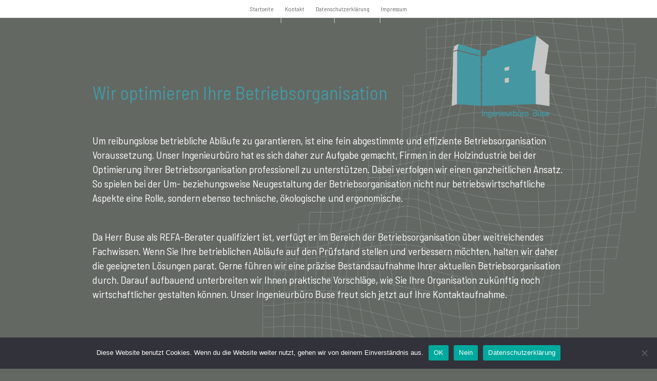

--- FILE ---
content_type: text/html; charset=UTF-8
request_url: https://www.ingenieurbuero-buse.de/betriebsorganisation/
body_size: 38421
content:
<!DOCTYPE html>
<html lang="de">
<head>
<meta charset="UTF-8" />
<meta name='viewport' content='width=device-width, initial-scale=1.0' />
<meta http-equiv='X-UA-Compatible' content='IE=edge' />
<link rel="profile" href="https://gmpg.org/xfn/11" />
<title>Betriebsorganisation &#8211; Ingenieurbüro Buse</title>
<meta name='robots' content='max-image-preview:large' />
<style type='text/css'>
						#tarinner #dsgvonotice_footer a, .dsgvonotice_footer_separator {
							
							color: #ffffff !important;
							
						}
												
					</style><link rel='dns-prefetch' href='//ingenieurbuerobuse.fi3b3r.de' />
<link rel='dns-prefetch' href='//fonts.googleapis.com' />
<link href='https://fonts.gstatic.com' crossorigin rel='preconnect' />
<link rel="alternate" type="application/rss+xml" title="Ingenieurbüro Buse &raquo; Feed" href="https://www.ingenieurbuero-buse.de/feed/" />
<link rel="alternate" type="application/rss+xml" title="Ingenieurbüro Buse &raquo; Kommentar-Feed" href="https://www.ingenieurbuero-buse.de/comments/feed/" />
<link rel="alternate" title="oEmbed (JSON)" type="application/json+oembed" href="https://www.ingenieurbuero-buse.de/wp-json/oembed/1.0/embed?url=https%3A%2F%2Fwww.ingenieurbuero-buse.de%2Fbetriebsorganisation%2F" />
<link rel="alternate" title="oEmbed (XML)" type="text/xml+oembed" href="https://www.ingenieurbuero-buse.de/wp-json/oembed/1.0/embed?url=https%3A%2F%2Fwww.ingenieurbuero-buse.de%2Fbetriebsorganisation%2F&#038;format=xml" />
<link rel="preload" href="https://www.ingenieurbuero-buse.de/wp-content/plugins/bb-plugin/fonts/fontawesome/5.15.4/webfonts/fa-solid-900.woff2" as="font" type="font/woff2" crossorigin="anonymous">
<style id='wp-img-auto-sizes-contain-inline-css'>
img:is([sizes=auto i],[sizes^="auto," i]){contain-intrinsic-size:3000px 1500px}
/*# sourceURL=wp-img-auto-sizes-contain-inline-css */
</style>
<style id='wp-emoji-styles-inline-css'>

	img.wp-smiley, img.emoji {
		display: inline !important;
		border: none !important;
		box-shadow: none !important;
		height: 1em !important;
		width: 1em !important;
		margin: 0 0.07em !important;
		vertical-align: -0.1em !important;
		background: none !important;
		padding: 0 !important;
	}
/*# sourceURL=wp-emoji-styles-inline-css */
</style>
<style id='wp-block-library-inline-css'>
:root{--wp-block-synced-color:#7a00df;--wp-block-synced-color--rgb:122,0,223;--wp-bound-block-color:var(--wp-block-synced-color);--wp-editor-canvas-background:#ddd;--wp-admin-theme-color:#007cba;--wp-admin-theme-color--rgb:0,124,186;--wp-admin-theme-color-darker-10:#006ba1;--wp-admin-theme-color-darker-10--rgb:0,107,160.5;--wp-admin-theme-color-darker-20:#005a87;--wp-admin-theme-color-darker-20--rgb:0,90,135;--wp-admin-border-width-focus:2px}@media (min-resolution:192dpi){:root{--wp-admin-border-width-focus:1.5px}}.wp-element-button{cursor:pointer}:root .has-very-light-gray-background-color{background-color:#eee}:root .has-very-dark-gray-background-color{background-color:#313131}:root .has-very-light-gray-color{color:#eee}:root .has-very-dark-gray-color{color:#313131}:root .has-vivid-green-cyan-to-vivid-cyan-blue-gradient-background{background:linear-gradient(135deg,#00d084,#0693e3)}:root .has-purple-crush-gradient-background{background:linear-gradient(135deg,#34e2e4,#4721fb 50%,#ab1dfe)}:root .has-hazy-dawn-gradient-background{background:linear-gradient(135deg,#faaca8,#dad0ec)}:root .has-subdued-olive-gradient-background{background:linear-gradient(135deg,#fafae1,#67a671)}:root .has-atomic-cream-gradient-background{background:linear-gradient(135deg,#fdd79a,#004a59)}:root .has-nightshade-gradient-background{background:linear-gradient(135deg,#330968,#31cdcf)}:root .has-midnight-gradient-background{background:linear-gradient(135deg,#020381,#2874fc)}:root{--wp--preset--font-size--normal:16px;--wp--preset--font-size--huge:42px}.has-regular-font-size{font-size:1em}.has-larger-font-size{font-size:2.625em}.has-normal-font-size{font-size:var(--wp--preset--font-size--normal)}.has-huge-font-size{font-size:var(--wp--preset--font-size--huge)}.has-text-align-center{text-align:center}.has-text-align-left{text-align:left}.has-text-align-right{text-align:right}.has-fit-text{white-space:nowrap!important}#end-resizable-editor-section{display:none}.aligncenter{clear:both}.items-justified-left{justify-content:flex-start}.items-justified-center{justify-content:center}.items-justified-right{justify-content:flex-end}.items-justified-space-between{justify-content:space-between}.screen-reader-text{border:0;clip-path:inset(50%);height:1px;margin:-1px;overflow:hidden;padding:0;position:absolute;width:1px;word-wrap:normal!important}.screen-reader-text:focus{background-color:#ddd;clip-path:none;color:#444;display:block;font-size:1em;height:auto;left:5px;line-height:normal;padding:15px 23px 14px;text-decoration:none;top:5px;width:auto;z-index:100000}html :where(.has-border-color){border-style:solid}html :where([style*=border-top-color]){border-top-style:solid}html :where([style*=border-right-color]){border-right-style:solid}html :where([style*=border-bottom-color]){border-bottom-style:solid}html :where([style*=border-left-color]){border-left-style:solid}html :where([style*=border-width]){border-style:solid}html :where([style*=border-top-width]){border-top-style:solid}html :where([style*=border-right-width]){border-right-style:solid}html :where([style*=border-bottom-width]){border-bottom-style:solid}html :where([style*=border-left-width]){border-left-style:solid}html :where(img[class*=wp-image-]){height:auto;max-width:100%}:where(figure){margin:0 0 1em}html :where(.is-position-sticky){--wp-admin--admin-bar--position-offset:var(--wp-admin--admin-bar--height,0px)}@media screen and (max-width:600px){html :where(.is-position-sticky){--wp-admin--admin-bar--position-offset:0px}}

/*# sourceURL=wp-block-library-inline-css */
</style><style id='global-styles-inline-css'>
:root{--wp--preset--aspect-ratio--square: 1;--wp--preset--aspect-ratio--4-3: 4/3;--wp--preset--aspect-ratio--3-4: 3/4;--wp--preset--aspect-ratio--3-2: 3/2;--wp--preset--aspect-ratio--2-3: 2/3;--wp--preset--aspect-ratio--16-9: 16/9;--wp--preset--aspect-ratio--9-16: 9/16;--wp--preset--color--black: #000000;--wp--preset--color--cyan-bluish-gray: #abb8c3;--wp--preset--color--white: #ffffff;--wp--preset--color--pale-pink: #f78da7;--wp--preset--color--vivid-red: #cf2e2e;--wp--preset--color--luminous-vivid-orange: #ff6900;--wp--preset--color--luminous-vivid-amber: #fcb900;--wp--preset--color--light-green-cyan: #7bdcb5;--wp--preset--color--vivid-green-cyan: #00d084;--wp--preset--color--pale-cyan-blue: #8ed1fc;--wp--preset--color--vivid-cyan-blue: #0693e3;--wp--preset--color--vivid-purple: #9b51e0;--wp--preset--gradient--vivid-cyan-blue-to-vivid-purple: linear-gradient(135deg,rgb(6,147,227) 0%,rgb(155,81,224) 100%);--wp--preset--gradient--light-green-cyan-to-vivid-green-cyan: linear-gradient(135deg,rgb(122,220,180) 0%,rgb(0,208,130) 100%);--wp--preset--gradient--luminous-vivid-amber-to-luminous-vivid-orange: linear-gradient(135deg,rgb(252,185,0) 0%,rgb(255,105,0) 100%);--wp--preset--gradient--luminous-vivid-orange-to-vivid-red: linear-gradient(135deg,rgb(255,105,0) 0%,rgb(207,46,46) 100%);--wp--preset--gradient--very-light-gray-to-cyan-bluish-gray: linear-gradient(135deg,rgb(238,238,238) 0%,rgb(169,184,195) 100%);--wp--preset--gradient--cool-to-warm-spectrum: linear-gradient(135deg,rgb(74,234,220) 0%,rgb(151,120,209) 20%,rgb(207,42,186) 40%,rgb(238,44,130) 60%,rgb(251,105,98) 80%,rgb(254,248,76) 100%);--wp--preset--gradient--blush-light-purple: linear-gradient(135deg,rgb(255,206,236) 0%,rgb(152,150,240) 100%);--wp--preset--gradient--blush-bordeaux: linear-gradient(135deg,rgb(254,205,165) 0%,rgb(254,45,45) 50%,rgb(107,0,62) 100%);--wp--preset--gradient--luminous-dusk: linear-gradient(135deg,rgb(255,203,112) 0%,rgb(199,81,192) 50%,rgb(65,88,208) 100%);--wp--preset--gradient--pale-ocean: linear-gradient(135deg,rgb(255,245,203) 0%,rgb(182,227,212) 50%,rgb(51,167,181) 100%);--wp--preset--gradient--electric-grass: linear-gradient(135deg,rgb(202,248,128) 0%,rgb(113,206,126) 100%);--wp--preset--gradient--midnight: linear-gradient(135deg,rgb(2,3,129) 0%,rgb(40,116,252) 100%);--wp--preset--font-size--small: 13px;--wp--preset--font-size--medium: 20px;--wp--preset--font-size--large: 36px;--wp--preset--font-size--x-large: 42px;--wp--preset--spacing--20: 0.44rem;--wp--preset--spacing--30: 0.67rem;--wp--preset--spacing--40: 1rem;--wp--preset--spacing--50: 1.5rem;--wp--preset--spacing--60: 2.25rem;--wp--preset--spacing--70: 3.38rem;--wp--preset--spacing--80: 5.06rem;--wp--preset--shadow--natural: 6px 6px 9px rgba(0, 0, 0, 0.2);--wp--preset--shadow--deep: 12px 12px 50px rgba(0, 0, 0, 0.4);--wp--preset--shadow--sharp: 6px 6px 0px rgba(0, 0, 0, 0.2);--wp--preset--shadow--outlined: 6px 6px 0px -3px rgb(255, 255, 255), 6px 6px rgb(0, 0, 0);--wp--preset--shadow--crisp: 6px 6px 0px rgb(0, 0, 0);}:where(.is-layout-flex){gap: 0.5em;}:where(.is-layout-grid){gap: 0.5em;}body .is-layout-flex{display: flex;}.is-layout-flex{flex-wrap: wrap;align-items: center;}.is-layout-flex > :is(*, div){margin: 0;}body .is-layout-grid{display: grid;}.is-layout-grid > :is(*, div){margin: 0;}:where(.wp-block-columns.is-layout-flex){gap: 2em;}:where(.wp-block-columns.is-layout-grid){gap: 2em;}:where(.wp-block-post-template.is-layout-flex){gap: 1.25em;}:where(.wp-block-post-template.is-layout-grid){gap: 1.25em;}.has-black-color{color: var(--wp--preset--color--black) !important;}.has-cyan-bluish-gray-color{color: var(--wp--preset--color--cyan-bluish-gray) !important;}.has-white-color{color: var(--wp--preset--color--white) !important;}.has-pale-pink-color{color: var(--wp--preset--color--pale-pink) !important;}.has-vivid-red-color{color: var(--wp--preset--color--vivid-red) !important;}.has-luminous-vivid-orange-color{color: var(--wp--preset--color--luminous-vivid-orange) !important;}.has-luminous-vivid-amber-color{color: var(--wp--preset--color--luminous-vivid-amber) !important;}.has-light-green-cyan-color{color: var(--wp--preset--color--light-green-cyan) !important;}.has-vivid-green-cyan-color{color: var(--wp--preset--color--vivid-green-cyan) !important;}.has-pale-cyan-blue-color{color: var(--wp--preset--color--pale-cyan-blue) !important;}.has-vivid-cyan-blue-color{color: var(--wp--preset--color--vivid-cyan-blue) !important;}.has-vivid-purple-color{color: var(--wp--preset--color--vivid-purple) !important;}.has-black-background-color{background-color: var(--wp--preset--color--black) !important;}.has-cyan-bluish-gray-background-color{background-color: var(--wp--preset--color--cyan-bluish-gray) !important;}.has-white-background-color{background-color: var(--wp--preset--color--white) !important;}.has-pale-pink-background-color{background-color: var(--wp--preset--color--pale-pink) !important;}.has-vivid-red-background-color{background-color: var(--wp--preset--color--vivid-red) !important;}.has-luminous-vivid-orange-background-color{background-color: var(--wp--preset--color--luminous-vivid-orange) !important;}.has-luminous-vivid-amber-background-color{background-color: var(--wp--preset--color--luminous-vivid-amber) !important;}.has-light-green-cyan-background-color{background-color: var(--wp--preset--color--light-green-cyan) !important;}.has-vivid-green-cyan-background-color{background-color: var(--wp--preset--color--vivid-green-cyan) !important;}.has-pale-cyan-blue-background-color{background-color: var(--wp--preset--color--pale-cyan-blue) !important;}.has-vivid-cyan-blue-background-color{background-color: var(--wp--preset--color--vivid-cyan-blue) !important;}.has-vivid-purple-background-color{background-color: var(--wp--preset--color--vivid-purple) !important;}.has-black-border-color{border-color: var(--wp--preset--color--black) !important;}.has-cyan-bluish-gray-border-color{border-color: var(--wp--preset--color--cyan-bluish-gray) !important;}.has-white-border-color{border-color: var(--wp--preset--color--white) !important;}.has-pale-pink-border-color{border-color: var(--wp--preset--color--pale-pink) !important;}.has-vivid-red-border-color{border-color: var(--wp--preset--color--vivid-red) !important;}.has-luminous-vivid-orange-border-color{border-color: var(--wp--preset--color--luminous-vivid-orange) !important;}.has-luminous-vivid-amber-border-color{border-color: var(--wp--preset--color--luminous-vivid-amber) !important;}.has-light-green-cyan-border-color{border-color: var(--wp--preset--color--light-green-cyan) !important;}.has-vivid-green-cyan-border-color{border-color: var(--wp--preset--color--vivid-green-cyan) !important;}.has-pale-cyan-blue-border-color{border-color: var(--wp--preset--color--pale-cyan-blue) !important;}.has-vivid-cyan-blue-border-color{border-color: var(--wp--preset--color--vivid-cyan-blue) !important;}.has-vivid-purple-border-color{border-color: var(--wp--preset--color--vivid-purple) !important;}.has-vivid-cyan-blue-to-vivid-purple-gradient-background{background: var(--wp--preset--gradient--vivid-cyan-blue-to-vivid-purple) !important;}.has-light-green-cyan-to-vivid-green-cyan-gradient-background{background: var(--wp--preset--gradient--light-green-cyan-to-vivid-green-cyan) !important;}.has-luminous-vivid-amber-to-luminous-vivid-orange-gradient-background{background: var(--wp--preset--gradient--luminous-vivid-amber-to-luminous-vivid-orange) !important;}.has-luminous-vivid-orange-to-vivid-red-gradient-background{background: var(--wp--preset--gradient--luminous-vivid-orange-to-vivid-red) !important;}.has-very-light-gray-to-cyan-bluish-gray-gradient-background{background: var(--wp--preset--gradient--very-light-gray-to-cyan-bluish-gray) !important;}.has-cool-to-warm-spectrum-gradient-background{background: var(--wp--preset--gradient--cool-to-warm-spectrum) !important;}.has-blush-light-purple-gradient-background{background: var(--wp--preset--gradient--blush-light-purple) !important;}.has-blush-bordeaux-gradient-background{background: var(--wp--preset--gradient--blush-bordeaux) !important;}.has-luminous-dusk-gradient-background{background: var(--wp--preset--gradient--luminous-dusk) !important;}.has-pale-ocean-gradient-background{background: var(--wp--preset--gradient--pale-ocean) !important;}.has-electric-grass-gradient-background{background: var(--wp--preset--gradient--electric-grass) !important;}.has-midnight-gradient-background{background: var(--wp--preset--gradient--midnight) !important;}.has-small-font-size{font-size: var(--wp--preset--font-size--small) !important;}.has-medium-font-size{font-size: var(--wp--preset--font-size--medium) !important;}.has-large-font-size{font-size: var(--wp--preset--font-size--large) !important;}.has-x-large-font-size{font-size: var(--wp--preset--font-size--x-large) !important;}
/*# sourceURL=global-styles-inline-css */
</style>

<style id='classic-theme-styles-inline-css'>
/*! This file is auto-generated */
.wp-block-button__link{color:#fff;background-color:#32373c;border-radius:9999px;box-shadow:none;text-decoration:none;padding:calc(.667em + 2px) calc(1.333em + 2px);font-size:1.125em}.wp-block-file__button{background:#32373c;color:#fff;text-decoration:none}
/*# sourceURL=/wp-includes/css/classic-themes.min.css */
</style>
<link rel='stylesheet' id='font-awesome-5-css' href='https://www.ingenieurbuero-buse.de/wp-content/plugins/bb-plugin/fonts/fontawesome/5.15.4/css/all.min.css?ver=2.7.4.2' media='all' />
<link rel='stylesheet' id='font-awesome-css' href='https://www.ingenieurbuero-buse.de/wp-content/plugins/bb-plugin/fonts/fontawesome/5.15.4/css/v4-shims.min.css?ver=2.7.4.2' media='all' />
<link rel='stylesheet' id='fl-builder-layout-156-css' href='https://ingenieurbuerobuse.fi3b3r.de/wp-content/uploads/sites/9/bb-plugin/cache/156-layout.css?ver=a780a103d999fa4eaf8bd2dc0e5269de' media='all' />
<link rel='stylesheet' id='cookie-notice-front-css' href='https://ingenieurbuerobuse.fi3b3r.de/wp-content/plugins/cookie-notice/css/front.min.css?ver=2.5.11' media='all' />
<link rel='stylesheet' id='jquery-magnificpopup-css' href='https://www.ingenieurbuero-buse.de/wp-content/plugins/bb-plugin/css/jquery.magnificpopup.min.css?ver=2.7.4.2' media='all' />
<link rel='stylesheet' id='base-css' href='https://www.ingenieurbuero-buse.de/wp-content/themes/bb-theme/css/base.min.css?ver=1.7.14' media='all' />
<link rel='stylesheet' id='fl-automator-skin-css' href='https://ingenieurbuerobuse.fi3b3r.de/wp-content/uploads/sites/9/bb-theme/skin-6908d760c640e.css?ver=1.7.14' media='all' />
<link rel='stylesheet' id='fl-child-theme-css' href='https://www.ingenieurbuero-buse.de/wp-content/themes/bb-theme-child/style.css?ver=6.9' media='all' />
<link rel='stylesheet' id='fl-builder-google-fonts-7fa5c4d76be00514c8725a36d81660c0-css' href='//fonts.googleapis.com/css?family=Barlow+Semi+Condensed%3A300%2C400%2C700%2C400&#038;ver=6.9' media='all' />
<script src="https://www.ingenieurbuero-buse.de/wp-includes/js/jquery/jquery.min.js?ver=3.7.1" id="jquery-core-js"></script>
<script src="https://www.ingenieurbuero-buse.de/wp-includes/js/jquery/jquery-migrate.min.js?ver=3.4.1" id="jquery-migrate-js"></script>
<script id="cookie-notice-front-js-before">
var cnArgs = {"ajaxUrl":"https:\/\/www.ingenieurbuero-buse.de\/wp-admin\/admin-ajax.php","nonce":"aacf82ad8d","hideEffect":"fade","position":"bottom","onScroll":false,"onScrollOffset":100,"onClick":false,"cookieName":"cookie_notice_accepted","cookieTime":2592000,"cookieTimeRejected":2592000,"globalCookie":false,"redirection":false,"cache":false,"revokeCookies":true,"revokeCookiesOpt":"automatic"};

//# sourceURL=cookie-notice-front-js-before
</script>
<script src="https://ingenieurbuerobuse.fi3b3r.de/wp-content/plugins/cookie-notice/js/front.min.js?ver=2.5.11" id="cookie-notice-front-js"></script>
<link rel="https://api.w.org/" href="https://www.ingenieurbuero-buse.de/wp-json/" /><link rel="alternate" title="JSON" type="application/json" href="https://www.ingenieurbuero-buse.de/wp-json/wp/v2/pages/156" /><link rel="EditURI" type="application/rsd+xml" title="RSD" href="https://www.ingenieurbuero-buse.de/xmlrpc.php?rsd" />
<meta name="generator" content="WordPress 6.9" />
<link rel="canonical" href="https://www.ingenieurbuero-buse.de/betriebsorganisation/" />
<link rel='shortlink' href='https://www.ingenieurbuero-buse.de/?p=156' />
<style>.recentcomments a{display:inline !important;padding:0 !important;margin:0 !important;}</style><link rel="icon" href="https://ingenieurbuerobuse.fi3b3r.de/wp-content/uploads/sites/9/2019/05/cropped-ingenieurbuero-buse-favicon-32x32.png" sizes="32x32" />
<link rel="icon" href="https://ingenieurbuerobuse.fi3b3r.de/wp-content/uploads/sites/9/2019/05/cropped-ingenieurbuero-buse-favicon-192x192.png" sizes="192x192" />
<link rel="apple-touch-icon" href="https://ingenieurbuerobuse.fi3b3r.de/wp-content/uploads/sites/9/2019/05/cropped-ingenieurbuero-buse-favicon-180x180.png" />
<meta name="msapplication-TileImage" content="https://ingenieurbuerobuse.fi3b3r.de/wp-content/uploads/sites/9/2019/05/cropped-ingenieurbuero-buse-favicon-270x270.png" />


</head>
<body class="wp-singular page-template-default page page-id-156 wp-theme-bb-theme wp-child-theme-bb-theme-child fl-builder cookies-not-set fl-framework-base fl-preset-default fl-full-width fl-fixed-header" itemscope="itemscope" itemtype="https://schema.org/WebPage">
<a aria-label="Zum Inhalt springen" class="fl-screen-reader-text" href="#fl-main-content">Zum Inhalt springen</a><div class="fl-page">
	<div class="fl-page-bar">
	<div class="fl-page-bar-container container">
		<div class="fl-page-bar-row row">
			<div class="col-md-12 text-center clearfix">		<nav class="top-bar-nav" aria-label="Top Bar Menü" itemscope="itemscope" itemtype="https://schema.org/SiteNavigationElement"			role="navigation">
			<ul id="menu-standard-navigation" class="fl-page-bar-nav nav navbar-nav menu"><li id="menu-item-222" class="menu-item menu-item-type-custom menu-item-object-custom menu-item-home menu-item-222 nav-item"><a href="http://www.ingenieurbuero-buse.de" class="nav-link">Startseite</a></li>
<li id="menu-item-223" class="menu-item menu-item-type-post_type menu-item-object-page menu-item-223 nav-item"><a href="https://www.ingenieurbuero-buse.de/kontakt/" class="nav-link">Kontakt</a></li>
<li id="menu-item-224" class="menu-item menu-item-type-post_type menu-item-object-page menu-item-privacy-policy menu-item-224 nav-item"><a rel="privacy-policy" href="https://www.ingenieurbuero-buse.de/datenschutzerklaerung/" class="nav-link">Datenschutzerklärung</a></li>
<li id="menu-item-225" class="menu-item menu-item-type-post_type menu-item-object-page menu-item-225 nav-item"><a href="https://www.ingenieurbuero-buse.de/impressum/" class="nav-link">Impressum</a></li>
</ul></nav></div>					</div>
	</div>
</div><!-- .fl-page-bar -->
	<div id="fl-main-content" class="fl-page-content" itemprop="mainContentOfPage" role="main">

		
<div class="fl-content-full container">
	<div class="row">
		<div class="fl-content col-md-12">
			<article class="fl-post post-156 page type-page status-publish hentry" id="fl-post-156" itemscope="itemscope" itemtype="https://schema.org/CreativeWork">

			<div class="fl-post-content clearfix" itemprop="text">
		<div class="fl-builder-content fl-builder-content-156 fl-builder-content-primary fl-builder-global-templates-locked" data-post-id="156"><div class="fl-row fl-row-fixed-width fl-row-bg-color fl-node-5cec0dec16bb4 fl-row-default-height fl-row-align-center" data-node="5cec0dec16bb4">
	<div class="fl-row-content-wrap">
						<div class="fl-row-content fl-row-fixed-width fl-node-content">
		
<div class="fl-col-group fl-node-5cec0dec16ba4" data-node="5cec0dec16ba4">
			<div class="fl-col fl-node-5cec0dec16baa" data-node="5cec0dec16baa">
	<div class="fl-col-content fl-node-content"><div class="fl-module fl-module-menu fl-node-5cec0dec16bab" data-node="5cec0dec16bab">
	<div class="fl-module-content fl-node-content">
		<div class="fl-menu fl-menu-responsive-toggle-mobile">
	<button class="fl-menu-mobile-toggle hamburger" aria-label="Menü"><span class="fl-menu-icon svg-container"><svg version="1.1" class="hamburger-menu" xmlns="http://www.w3.org/2000/svg" xmlns:xlink="http://www.w3.org/1999/xlink" viewBox="0 0 512 512">
<rect class="fl-hamburger-menu-top" width="512" height="102"/>
<rect class="fl-hamburger-menu-middle" y="205" width="512" height="102"/>
<rect class="fl-hamburger-menu-bottom" y="410" width="512" height="102"/>
</svg>
</span></button>	<div class="fl-clear"></div>
	<nav aria-label="Menü" itemscope="itemscope" itemtype="https://schema.org/SiteNavigationElement"><ul id="menu-hauptmenue" class="menu fl-menu-horizontal fl-toggle-none"><li id="menu-item-82" class="menu-item menu-item-type-post_type menu-item-object-page current-menu-ancestor current-menu-parent current_page_parent current_page_ancestor menu-item-has-children fl-has-submenu"><div class="fl-has-submenu-container"><a href="https://www.ingenieurbuero-buse.de/unternehmer/">Unternehmer</a><span class="fl-menu-toggle"></span></div><ul class="sub-menu">	<li id="menu-item-170" class="menu-item menu-item-type-post_type menu-item-object-page"><a href="https://www.ingenieurbuero-buse.de/unternehmensberatung/">Unternehmensberatung</a></li>	<li id="menu-item-108" class="menu-item menu-item-type-post_type menu-item-object-page"><a href="https://www.ingenieurbuero-buse.de/fertigungsplanung/">Fertigungsplanung</a></li>	<li id="menu-item-169" class="menu-item menu-item-type-post_type menu-item-object-page current-menu-item page_item page-item-156 current_page_item"><a href="https://www.ingenieurbuero-buse.de/betriebsorganisation/">Betriebsorganisation</a></li>	<li id="menu-item-168" class="menu-item menu-item-type-post_type menu-item-object-page"><a href="https://www.ingenieurbuero-buse.de/logistik/">Logistik</a></li>	<li id="menu-item-167" class="menu-item menu-item-type-post_type menu-item-object-page"><a href="https://www.ingenieurbuero-buse.de/controlling/">Controlling</a></li></ul></li><li id="menu-item-81" class="menu-item menu-item-type-post_type menu-item-object-page"><a href="https://www.ingenieurbuero-buse.de/projektleiter/">Projektleiter</a></li><li id="menu-item-80" class="menu-item menu-item-type-post_type menu-item-object-page"><a href="https://www.ingenieurbuero-buse.de/bauherren/">Bauherren</a></li><li id="menu-item-69" class="menu-item menu-item-type-post_type menu-item-object-page menu-item-has-children fl-has-submenu"><div class="fl-has-submenu-container"><a href="https://www.ingenieurbuero-buse.de/gerold-buse/">Gerold Buse</a><span class="fl-menu-toggle"></span></div><ul class="sub-menu">	<li id="menu-item-153" class="menu-item menu-item-type-post_type menu-item-object-page"><a href="https://www.ingenieurbuero-buse.de/dipl-ing-holzingenieurwesen/">Dipl.-Ing Holzingenieurwesen</a></li>	<li id="menu-item-152" class="menu-item menu-item-type-post_type menu-item-object-page"><a href="https://www.ingenieurbuero-buse.de/dipl-ing-wirtschaftsingenieurwesen/">Dipl.-Ing Wirtschaftsingenieurwesen</a></li>	<li id="menu-item-91" class="menu-item menu-item-type-post_type menu-item-object-page"><a href="https://www.ingenieurbuero-buse.de/refa-sachbearbeiter/">REFA-Sachbearbeiter</a></li>	<li id="menu-item-90" class="menu-item menu-item-type-post_type menu-item-object-page"><a href="https://www.ingenieurbuero-buse.de/qualifikationen/">Arbeitssicherheit</a></li></ul></li></ul></nav></div>
	</div>
</div>
</div>
</div>
	</div>

<div class="fl-col-group fl-node-5cec0dec16ba9" data-node="5cec0dec16ba9">
			<div class="fl-col fl-node-5cec0dec16bb2" data-node="5cec0dec16bb2">
	<div class="fl-col-content fl-node-content"><div class="fl-module fl-module-photo fl-node-5cec0dec16bb3 fl-visible-mobile" data-node="5cec0dec16bb3">
	<div class="fl-module-content fl-node-content">
		<div class="fl-photo fl-photo-align-center" itemscope itemtype="https://schema.org/ImageObject">
	<div class="fl-photo-content fl-photo-img-png">
				<a href="http://www.ingenieurbuero-buse.de/beispiel-seite/" target="_self" itemprop="url">
				<img loading="lazy" decoding="async" class="fl-photo-img wp-image-364 size-full" src="https://www.ingenieurbuero-buse.de/wp-content/uploads/sites/9/2019/05/ingenieurbuero-buse-logo-klein.png" alt="Holz und Wirtschaftsingenieur Gerold Buses Logo" itemprop="image" height="131" width="175" title="ingenieurbuero-buse-logo-klein"  />
				</a>
					</div>
	</div>
	</div>
</div>
</div>
</div>
	</div>

<div class="fl-col-group fl-node-5cec0dec16ba8" data-node="5cec0dec16ba8">
			<div class="fl-col fl-node-5cec0dec16bae" data-node="5cec0dec16bae">
	<div class="fl-col-content fl-node-content"><div class="fl-module fl-module-heading fl-node-5cec0dec16bb0" data-node="5cec0dec16bb0">
	<div class="fl-module-content fl-node-content">
		<h1 class="fl-heading">
		<span class="fl-heading-text">Wir optimieren Ihre Betriebsorganisation</span>
	</h1>
	</div>
</div>
</div>
</div>
			<div class="fl-col fl-node-5cec0dec16baf fl-col-small" data-node="5cec0dec16baf">
	<div class="fl-col-content fl-node-content"><div class="fl-module fl-module-photo fl-node-5cec0dec16bb1 fl-visible-desktop fl-visible-large fl-visible-medium" data-node="5cec0dec16bb1">
	<div class="fl-module-content fl-node-content">
		<div class="fl-photo fl-photo-align-center" itemscope itemtype="https://schema.org/ImageObject">
	<div class="fl-photo-content fl-photo-img-png">
				<a href="http://www.ingenieurbuero-buse.de/beispiel-seite/" target="_self" itemprop="url">
				<img loading="lazy" decoding="async" class="fl-photo-img wp-image-397 size-full" src="https://www.ingenieurbuero-buse.de/wp-content/uploads/sites/9/2019/05/ingenieurbuero-buse-logo200px.png" alt="Ingenieurbüro Buse Berlin Logo" itemprop="image" height="169" width="200" title="ingenieurbuero-buse-logo200px"  />
				</a>
					</div>
	</div>
	</div>
</div>
</div>
</div>
	</div>

<div class="fl-col-group fl-node-5cec0dec16ba7" data-node="5cec0dec16ba7">
			<div class="fl-col fl-node-5cec0dec16bac" data-node="5cec0dec16bac">
	<div class="fl-col-content fl-node-content"><div class="fl-module fl-module-rich-text fl-node-5cec0dec16bad" data-node="5cec0dec16bad">
	<div class="fl-module-content fl-node-content">
		<div class="fl-rich-text">
	<div id="idTextPanel" class="jqDnR">
<p>Um reibungslose betriebliche Abläufe zu garantieren, ist eine fein abgestimmte und effiziente Betriebsorganisation Voraussetzung. Unser Ingenieurbüro hat es sich daher zur Aufgabe gemacht, Firmen in der Holzindustrie bei der Optimierung ihrer Betriebsorganisation professionell zu unterstützen. Dabei verfolgen wir einen ganzheitlichen Ansatz. So spielen bei der Um- beziehungsweise Neugestaltung der Betriebsorganisation nicht nur betriebswirtschaftliche Aspekte eine Rolle, sondern ebenso technische, ökologische und ergonomische.</p>
<p>&nbsp;</p>
</div>
<p>Da Herr Buse als <a href="http://www.ingenieurbuero-buse.de/refa-sachbearbeiter/">REFA-Berater</a> qualifiziert ist, verfügt er im Bereich der Betriebsorganisation über weitreichendes Fachwissen. Wenn Sie Ihre betrieblichen Abläufe auf den Prüfstand stellen und verbessern möchten, halten wir daher die geeigneten Lösungen parat. Gerne führen wir eine präzise Bestandsaufnahme Ihrer aktuellen Betriebsorganisation durch. Darauf aufbauend unterbreiten wir Ihnen praktische Vorschläge, wie Sie Ihre Organisation zukünftig noch wirtschaftlicher gestalten können. Unser Ingenieurbüro Buse freut sich jetzt auf Ihre Kontaktaufnahme.</p>
</div>
	</div>
</div>
</div>
</div>
	</div>
		</div>
	</div>
</div>
<div class="fl-row fl-row-full-width fl-row-bg-color fl-node-5ced31a1eb212 fl-row-default-height fl-row-align-center" data-node="5ced31a1eb212">
	<div class="fl-row-content-wrap">
						<div class="fl-row-content fl-row-fixed-width fl-node-content">
		
<div class="fl-col-group fl-node-5ced28a392251" data-node="5ced28a392251">
			<div class="fl-col fl-node-5ced28a392255" data-node="5ced28a392255">
	<div class="fl-col-content fl-node-content"><div class="fl-module fl-module-heading fl-node-5ced28a392257" data-node="5ced28a392257">
	<div class="fl-module-content fl-node-content">
		<h2 class="fl-heading">
		<span class="fl-heading-text">Wir freuen uns auf Ihre Anfrage</span>
	</h2>
	</div>
</div>
<div class="fl-module fl-module-button fl-node-5ced28a392258 fl-animation fl-fade-up" data-node="5ced28a392258" data-animation-delay="0" data-animation-duration="1">
	<div class="fl-module-content fl-node-content">
		<div class="fl-button-wrap fl-button-width-custom fl-button-center fl-button-has-icon">
			<a href="https://www.ingenieurbuero-buse.de/kontakt/" target="_self" class="fl-button fl-button-icon-animation">
							<span class="fl-button-text">Kontakt</span>
						<i class="fl-button-icon fl-button-icon-after fa fa-check-square-o" aria-hidden="true"></i>
			</a>
</div>
	</div>
</div>
<div class="fl-module fl-module-photo fl-node-5ced28a39225a" data-node="5ced28a39225a">
	<div class="fl-module-content fl-node-content">
		<div class="fl-photo fl-photo-align-center" itemscope itemtype="https://schema.org/ImageObject">
	<div class="fl-photo-content fl-photo-img-png">
				<a href="https://www.ingenieurbuero-buse.de/beispiel-seite/" target="_self" itemprop="url">
				<img loading="lazy" decoding="async" class="fl-photo-img wp-image-412 size-full" src="https://www.ingenieurbuero-buse.de/wp-content/uploads/sites/9/2019/05/Ingenieurbuero-buse-logo-50px.png" alt="Logo des Ingenieurbüro Buse Holzingenieurswesen und Wirtschaftsingenieur" itemprop="image" height="42" width="50" title="Ingenieurbuero-buse-logo-50px"  />
				</a>
					</div>
	</div>
	</div>
</div>
</div>
</div>
	</div>
		</div>
	</div>
</div>
</div>	</div><!-- .fl-post-content -->
	
</article>

<!-- .fl-post -->
		</div>
	</div>
</div>


	</div><!-- .fl-page-content -->
		</div><!-- .fl-page -->
<script type="speculationrules">
{"prefetch":[{"source":"document","where":{"and":[{"href_matches":"/*"},{"not":{"href_matches":["/wp-*.php","/wp-admin/*","/wp-content/uploads/sites/9/*","/wp-content/*","/wp-content/plugins/*","/wp-content/themes/bb-theme-child/*","/wp-content/themes/bb-theme/*","/*\\?(.+)"]}},{"not":{"selector_matches":"a[rel~=\"nofollow\"]"}},{"not":{"selector_matches":".no-prefetch, .no-prefetch a"}}]},"eagerness":"conservative"}]}
</script>
<script src="https://www.ingenieurbuero-buse.de/wp-content/plugins/bb-plugin/js/jquery.waypoints.min.js?ver=2.7.4.2" id="jquery-waypoints-js"></script>
<script src="https://ingenieurbuerobuse.fi3b3r.de/wp-content/uploads/sites/9/bb-plugin/cache/156-layout.js?ver=83bdc244dc2ab2e89642dd64ba7237f8" id="fl-builder-layout-156-js"></script>
<script src="https://www.ingenieurbuero-buse.de/wp-content/plugins/bb-plugin/js/jquery.ba-throttle-debounce.min.js?ver=2.7.4.2" id="jquery-throttle-js"></script>
<script src="https://www.ingenieurbuero-buse.de/wp-content/plugins/bb-plugin/js/jquery.imagesloaded.min.js?ver=2.7.4.2" id="imagesloaded-js"></script>
<script src="https://www.ingenieurbuero-buse.de/wp-content/plugins/bb-plugin/js/jquery.magnificpopup.min.js?ver=2.7.4.2" id="jquery-magnificpopup-js"></script>
<script id="fl-automator-js-extra">
var themeopts = {"medium_breakpoint":"992","mobile_breakpoint":"768","scrollTopPosition":"800"};
//# sourceURL=fl-automator-js-extra
</script>
<script src="https://www.ingenieurbuero-buse.de/wp-content/themes/bb-theme/js/theme.min.js?ver=1.7.14" id="fl-automator-js"></script>
<script id="wp-emoji-settings" type="application/json">
{"baseUrl":"https://s.w.org/images/core/emoji/17.0.2/72x72/","ext":".png","svgUrl":"https://s.w.org/images/core/emoji/17.0.2/svg/","svgExt":".svg","source":{"concatemoji":"https://www.ingenieurbuero-buse.de/wp-includes/js/wp-emoji-release.min.js?ver=6.9"}}
</script>
<script type="module">
/*! This file is auto-generated */
const a=JSON.parse(document.getElementById("wp-emoji-settings").textContent),o=(window._wpemojiSettings=a,"wpEmojiSettingsSupports"),s=["flag","emoji"];function i(e){try{var t={supportTests:e,timestamp:(new Date).valueOf()};sessionStorage.setItem(o,JSON.stringify(t))}catch(e){}}function c(e,t,n){e.clearRect(0,0,e.canvas.width,e.canvas.height),e.fillText(t,0,0);t=new Uint32Array(e.getImageData(0,0,e.canvas.width,e.canvas.height).data);e.clearRect(0,0,e.canvas.width,e.canvas.height),e.fillText(n,0,0);const a=new Uint32Array(e.getImageData(0,0,e.canvas.width,e.canvas.height).data);return t.every((e,t)=>e===a[t])}function p(e,t){e.clearRect(0,0,e.canvas.width,e.canvas.height),e.fillText(t,0,0);var n=e.getImageData(16,16,1,1);for(let e=0;e<n.data.length;e++)if(0!==n.data[e])return!1;return!0}function u(e,t,n,a){switch(t){case"flag":return n(e,"\ud83c\udff3\ufe0f\u200d\u26a7\ufe0f","\ud83c\udff3\ufe0f\u200b\u26a7\ufe0f")?!1:!n(e,"\ud83c\udde8\ud83c\uddf6","\ud83c\udde8\u200b\ud83c\uddf6")&&!n(e,"\ud83c\udff4\udb40\udc67\udb40\udc62\udb40\udc65\udb40\udc6e\udb40\udc67\udb40\udc7f","\ud83c\udff4\u200b\udb40\udc67\u200b\udb40\udc62\u200b\udb40\udc65\u200b\udb40\udc6e\u200b\udb40\udc67\u200b\udb40\udc7f");case"emoji":return!a(e,"\ud83e\u1fac8")}return!1}function f(e,t,n,a){let r;const o=(r="undefined"!=typeof WorkerGlobalScope&&self instanceof WorkerGlobalScope?new OffscreenCanvas(300,150):document.createElement("canvas")).getContext("2d",{willReadFrequently:!0}),s=(o.textBaseline="top",o.font="600 32px Arial",{});return e.forEach(e=>{s[e]=t(o,e,n,a)}),s}function r(e){var t=document.createElement("script");t.src=e,t.defer=!0,document.head.appendChild(t)}a.supports={everything:!0,everythingExceptFlag:!0},new Promise(t=>{let n=function(){try{var e=JSON.parse(sessionStorage.getItem(o));if("object"==typeof e&&"number"==typeof e.timestamp&&(new Date).valueOf()<e.timestamp+604800&&"object"==typeof e.supportTests)return e.supportTests}catch(e){}return null}();if(!n){if("undefined"!=typeof Worker&&"undefined"!=typeof OffscreenCanvas&&"undefined"!=typeof URL&&URL.createObjectURL&&"undefined"!=typeof Blob)try{var e="postMessage("+f.toString()+"("+[JSON.stringify(s),u.toString(),c.toString(),p.toString()].join(",")+"));",a=new Blob([e],{type:"text/javascript"});const r=new Worker(URL.createObjectURL(a),{name:"wpTestEmojiSupports"});return void(r.onmessage=e=>{i(n=e.data),r.terminate(),t(n)})}catch(e){}i(n=f(s,u,c,p))}t(n)}).then(e=>{for(const n in e)a.supports[n]=e[n],a.supports.everything=a.supports.everything&&a.supports[n],"flag"!==n&&(a.supports.everythingExceptFlag=a.supports.everythingExceptFlag&&a.supports[n]);var t;a.supports.everythingExceptFlag=a.supports.everythingExceptFlag&&!a.supports.flag,a.supports.everything||((t=a.source||{}).concatemoji?r(t.concatemoji):t.wpemoji&&t.twemoji&&(r(t.twemoji),r(t.wpemoji)))});
//# sourceURL=https://www.ingenieurbuero-buse.de/wp-includes/js/wp-emoji-loader.min.js
</script>

		<!-- Cookie Notice plugin v2.5.11 by Hu-manity.co https://hu-manity.co/ -->
		<div id="cookie-notice" role="dialog" class="cookie-notice-hidden cookie-revoke-hidden cn-position-bottom" aria-label="Cookie Notice" style="background-color: rgba(50,50,58,1);"><div class="cookie-notice-container" style="color: #fff"><span id="cn-notice-text" class="cn-text-container">Diese Website benutzt Cookies. Wenn du die Website weiter nutzt, gehen wir von deinem Einverständnis aus.</span><span id="cn-notice-buttons" class="cn-buttons-container"><button id="cn-accept-cookie" data-cookie-set="accept" class="cn-set-cookie cn-button" aria-label="OK" style="background-color: #00a99d">OK</button><button id="cn-refuse-cookie" data-cookie-set="refuse" class="cn-set-cookie cn-button" aria-label="Nein" style="background-color: #00a99d">Nein</button><button data-link-url="https://www.ingenieurbuero-buse.de/datenschutzerklaerung/" data-link-target="_blank" id="cn-more-info" class="cn-more-info cn-button" aria-label="Datenschutzerklärung" style="background-color: #00a99d">Datenschutzerklärung</button></span><button type="button" id="cn-close-notice" data-cookie-set="accept" class="cn-close-icon" aria-label="Nein"></button></div>
			<div class="cookie-revoke-container" style="color: #fff"><span id="cn-revoke-text" class="cn-text-container">Du kannst deine Zustimmung jederzeit widerrufen, indem du den den Button „Zustimmung widerrufen“ klickst.</span><span id="cn-revoke-buttons" class="cn-buttons-container"><button id="cn-revoke-cookie" class="cn-revoke-cookie cn-button" aria-label="Zustimmung wiederrufen" style="background-color: #00a99d">Zustimmung wiederrufen</button></span>
			</div>
		</div>
		<!-- / Cookie Notice plugin --></body>
</html>


--- FILE ---
content_type: text/css
request_url: https://ingenieurbuerobuse.fi3b3r.de/wp-content/uploads/sites/9/bb-plugin/cache/156-layout.css?ver=a780a103d999fa4eaf8bd2dc0e5269de
body_size: 34001
content:
.fl-builder-content *,.fl-builder-content *:before,.fl-builder-content *:after {-webkit-box-sizing: border-box;-moz-box-sizing: border-box;box-sizing: border-box;}.fl-row:before,.fl-row:after,.fl-row-content:before,.fl-row-content:after,.fl-col-group:before,.fl-col-group:after,.fl-col:before,.fl-col:after,.fl-module:before,.fl-module:after,.fl-module-content:before,.fl-module-content:after {display: table;content: " ";}.fl-row:after,.fl-row-content:after,.fl-col-group:after,.fl-col:after,.fl-module:after,.fl-module-content:after {clear: both;}.fl-clear {clear: both;}.fl-clearfix:before,.fl-clearfix:after {display: table;content: " ";}.fl-clearfix:after {clear: both;}.sr-only {position: absolute;width: 1px;height: 1px;padding: 0;overflow: hidden;clip: rect(0,0,0,0);white-space: nowrap;border: 0;}.fl-visible-large,.fl-visible-medium,.fl-visible-mobile,.fl-col-group-equal-height .fl-col.fl-visible-large,.fl-col-group-equal-height .fl-col.fl-visible-medium,.fl-col-group-equal-height .fl-col.fl-visible-mobile {display: none;}.fl-visible-desktop {display: block;}.fl-col-group-equal-height .fl-col.fl-visible-desktop {display: flex;}.fl-row,.fl-row-content {margin-left: auto;margin-right: auto;min-width: 0;}.fl-row-content-wrap {position: relative;}.fl-builder-mobile .fl-row-bg-photo .fl-row-content-wrap {background-attachment: scroll;}.fl-row-bg-video,.fl-row-bg-video .fl-row-content,.fl-row-bg-embed,.fl-row-bg-embed .fl-row-content {position: relative;}.fl-row-bg-video .fl-bg-video,.fl-row-bg-embed .fl-bg-embed-code {bottom: 0;left: 0;overflow: hidden;position: absolute;right: 0;top: 0;}.fl-row-bg-video .fl-bg-video video,.fl-row-bg-embed .fl-bg-embed-code video {bottom: 0;left: 0px;max-width: none;position: absolute;right: 0;top: 0px;}.fl-row-bg-video .fl-bg-video video {min-width: 100%;min-height: 100%;width: auto;height: auto;}.fl-row-bg-video .fl-bg-video iframe,.fl-row-bg-embed .fl-bg-embed-code iframe {pointer-events: none;width: 100vw;height: 56.25vw; max-width: none;min-height: 100vh;min-width: 177.77vh; position: absolute;top: 50%;left: 50%;transform: translate(-50%, -50%);-ms-transform: translate(-50%, -50%); -webkit-transform: translate(-50%, -50%); }.fl-bg-video-fallback {background-position: 50% 50%;background-repeat: no-repeat;background-size: cover;bottom: 0px;left: 0px;position: absolute;right: 0px;top: 0px;}.fl-row-bg-slideshow,.fl-row-bg-slideshow .fl-row-content {position: relative;}.fl-row .fl-bg-slideshow {bottom: 0;left: 0;overflow: hidden;position: absolute;right: 0;top: 0;z-index: 0;}.fl-builder-edit .fl-row .fl-bg-slideshow * {bottom: 0;height: auto !important;left: 0;position: absolute !important;right: 0;top: 0;}.fl-row-bg-overlay .fl-row-content-wrap:after {border-radius: inherit;content: '';display: block;position: absolute;top: 0;right: 0;bottom: 0;left: 0;z-index: 0;}.fl-row-bg-overlay .fl-row-content {position: relative;z-index: 1;}.fl-row-default-height .fl-row-content-wrap,.fl-row-custom-height .fl-row-content-wrap {display: -webkit-box;display: -webkit-flex;display: -ms-flexbox;display: flex;min-height: 100vh;}.fl-row-overlap-top .fl-row-content-wrap {display: -webkit-inline-box;display: -webkit-inline-flex;display: -moz-inline-box;display: -ms-inline-flexbox;display: inline-flex;width: 100%;}.fl-row-default-height .fl-row-content-wrap,.fl-row-custom-height .fl-row-content-wrap {min-height: 0;}.fl-row-default-height .fl-row-content,.fl-row-full-height .fl-row-content,.fl-row-custom-height .fl-row-content {-webkit-box-flex: 1 1 auto; -moz-box-flex: 1 1 auto;-webkit-flex: 1 1 auto;-ms-flex: 1 1 auto;flex: 1 1 auto;}.fl-row-default-height .fl-row-full-width.fl-row-content,.fl-row-full-height .fl-row-full-width.fl-row-content,.fl-row-custom-height .fl-row-full-width.fl-row-content {max-width: 100%;width: 100%;}.fl-builder-ie-11 .fl-row.fl-row-full-height:not(.fl-visible-medium):not(.fl-visible-medium-mobile):not(.fl-visible-mobile),.fl-builder-ie-11 .fl-row.fl-row-custom-height:not(.fl-visible-medium):not(.fl-visible-medium-mobile):not(.fl-visible-mobile) {display: flex;flex-direction: column;height: 100%;}.fl-builder-ie-11 .fl-row-full-height .fl-row-content-wrap,.fl-builder-ie-11 .fl-row-custom-height .fl-row-content-wrap {height: auto;}.fl-builder-ie-11 .fl-row-full-height .fl-row-content,.fl-builder-ie-11 .fl-row-custom-height .fl-row-content {flex: 0 0 auto;flex-basis: 100%;margin: 0;}.fl-builder-ie-11 .fl-row-full-height.fl-row-align-top .fl-row-content,.fl-builder-ie-11 .fl-row-full-height.fl-row-align-bottom .fl-row-content,.fl-builder-ie-11 .fl-row-custom-height.fl-row-align-top .fl-row-content,.fl-builder-ie-11 .fl-row-custom-height.fl-row-align-bottom .fl-row-content {margin: 0 auto;}.fl-builder-ie-11 .fl-row-full-height.fl-row-align-center .fl-col-group:not(.fl-col-group-equal-height),.fl-builder-ie-11 .fl-row-custom-height.fl-row-align-center .fl-col-group:not(.fl-col-group-equal-height) {display: flex;align-items: center;justify-content: center;-webkit-align-items: center;-webkit-box-align: center;-webkit-box-pack: center;-webkit-justify-content: center;-ms-flex-align: center;-ms-flex-pack: center;}.fl-row-default-height.fl-row-align-center .fl-row-content-wrap,.fl-row-full-height.fl-row-align-center .fl-row-content-wrap,.fl-row-custom-height.fl-row-align-center .fl-row-content-wrap {align-items: center;justify-content: center;-webkit-align-items: center;-webkit-box-align: center;-webkit-box-pack: center;-webkit-justify-content: center;-ms-flex-align: center;-ms-flex-pack: center;}.fl-row-default-height.fl-row-align-bottom .fl-row-content-wrap,.fl-row-full-height.fl-row-align-bottom .fl-row-content-wrap,.fl-row-custom-height.fl-row-align-bottom .fl-row-content-wrap {align-items: flex-end;justify-content: flex-end;-webkit-align-items: flex-end;-webkit-justify-content: flex-end;-webkit-box-align: end;-webkit-box-pack: end;-ms-flex-align: end;-ms-flex-pack: end;}.fl-builder-ie-11 .fl-row-full-height.fl-row-align-bottom .fl-row-content-wrap,.fl-builder-ie-11 .fl-row-custom-height.fl-row-align-bottom .fl-row-content-wrap {justify-content: flex-start;-webkit-justify-content: flex-start;}.fl-col-group-equal-height {display: flex;flex-wrap: wrap;width: 100%;}.fl-col-group-equal-height.fl-col-group-has-child-loading {flex-wrap: nowrap;}.fl-col-group-equal-height .fl-col,.fl-col-group-equal-height .fl-col-content {display: flex;flex: 1 1 auto;}.fl-col-group-equal-height .fl-col-content {flex-direction: column;flex-shrink: 1;min-width: 1px;max-width: 100%;width: 100%;}.fl-col-group-equal-height:before,.fl-col-group-equal-height .fl-col:before,.fl-col-group-equal-height .fl-col-content:before,.fl-col-group-equal-height:after,.fl-col-group-equal-height .fl-col:after,.fl-col-group-equal-height .fl-col-content:after{content: none;}.fl-col-group-nested.fl-col-group-equal-height.fl-col-group-align-top .fl-col-content,.fl-col-group-equal-height.fl-col-group-align-top .fl-col-content {justify-content: flex-start;}.fl-col-group-nested.fl-col-group-equal-height.fl-col-group-align-center .fl-col-content,.fl-col-group-equal-height.fl-col-group-align-center .fl-col-content {align-items: center;justify-content: center;}.fl-col-group-nested.fl-col-group-equal-height.fl-col-group-align-bottom .fl-col-content,.fl-col-group-equal-height.fl-col-group-align-bottom .fl-col-content {justify-content: flex-end;}.fl-col-group-equal-height.fl-col-group-align-center .fl-module,.fl-col-group-equal-height.fl-col-group-align-center .fl-col-group {width: 100%;}.fl-builder-ie-11 .fl-col-group-equal-height,.fl-builder-ie-11 .fl-col-group-equal-height .fl-col,.fl-builder-ie-11 .fl-col-group-equal-height .fl-col-content,.fl-builder-ie-11 .fl-col-group-equal-height .fl-module,.fl-col-group-equal-height.fl-col-group-align-center .fl-col-group {min-height: 1px;}.fl-col {float: left;min-height: 1px;}.fl-col-bg-overlay .fl-col-content {position: relative;}.fl-col-bg-overlay .fl-col-content:after {border-radius: inherit;content: '';display: block;position: absolute;top: 0;right: 0;bottom: 0;left: 0;z-index: 0;}.fl-col-bg-overlay .fl-module {position: relative;z-index: 2;}.fl-module img {max-width: 100%;}.fl-builder-module-template {margin: 0 auto;max-width: 1100px;padding: 20px;}.fl-builder-content a.fl-button,.fl-builder-content a.fl-button:visited {border-radius: 4px;-moz-border-radius: 4px;-webkit-border-radius: 4px;display: inline-block;font-size: 16px;font-weight: normal;line-height: 18px;padding: 12px 24px;text-decoration: none;text-shadow: none;}.fl-builder-content .fl-button:hover {text-decoration: none;}.fl-builder-content .fl-button:active {position: relative;top: 1px;}.fl-builder-content .fl-button-width-full .fl-button {display: block;text-align: center;}.fl-builder-content .fl-button-width-custom .fl-button {display: inline-block;text-align: center;max-width: 100%;}.fl-builder-content .fl-button-left {text-align: left;}.fl-builder-content .fl-button-center {text-align: center;}.fl-builder-content .fl-button-right {text-align: right;}.fl-builder-content .fl-button i {font-size: 1.3em;height: auto;margin-right:8px;vertical-align: middle;width: auto;}.fl-builder-content .fl-button i.fl-button-icon-after {margin-left: 8px;margin-right: 0;}.fl-builder-content .fl-button-has-icon .fl-button-text {vertical-align: middle;}.fl-icon-wrap {display: inline-block;}.fl-icon {display: table-cell;vertical-align: middle;}.fl-icon a {text-decoration: none;}.fl-icon i {float: right;height: auto;width: auto;}.fl-icon i:before {border: none !important;height: auto;width: auto;}.fl-icon-text {display: table-cell;text-align: left;padding-left: 15px;vertical-align: middle;}.fl-icon-text-empty {display: none;}.fl-icon-text *:last-child {margin: 0 !important;padding: 0 !important;}.fl-icon-text a {text-decoration: none;}.fl-icon-text span {display: block;}.fl-icon-text span.mce-edit-focus {min-width: 1px;}.fl-photo {line-height: 0;position: relative;}.fl-photo-align-left {text-align: left;}.fl-photo-align-center {text-align: center;}.fl-photo-align-right {text-align: right;}.fl-photo-content {display: inline-block;line-height: 0;position: relative;max-width: 100%;}.fl-photo-img-svg {width: 100%;}.fl-photo-content img {display: inline;height: auto;max-width: 100%;}.fl-photo-crop-circle img {-webkit-border-radius: 100%;-moz-border-radius: 100%;border-radius: 100%;}.fl-photo-caption {font-size: 13px;line-height: 18px;overflow: hidden;text-overflow: ellipsis;}.fl-photo-caption-below {padding-bottom: 20px;padding-top: 10px;}.fl-photo-caption-hover {background: rgba(0,0,0,0.7);bottom: 0;color: #fff;left: 0;opacity: 0;filter: alpha(opacity = 0);padding: 10px 15px;position: absolute;right: 0;-webkit-transition:opacity 0.3s ease-in;-moz-transition:opacity 0.3s ease-in;transition:opacity 0.3s ease-in;}.fl-photo-content:hover .fl-photo-caption-hover {opacity: 100;filter: alpha(opacity = 100);}.fl-builder-pagination,.fl-builder-pagination-load-more {padding: 40px 0;}.fl-builder-pagination ul.page-numbers {list-style: none;margin: 0;padding: 0;text-align: center;}.fl-builder-pagination li {display: inline-block;list-style: none;margin: 0;padding: 0;}.fl-builder-pagination li a.page-numbers,.fl-builder-pagination li span.page-numbers {border: 1px solid #e6e6e6;display: inline-block;padding: 5px 10px;margin: 0 0 5px;}.fl-builder-pagination li a.page-numbers:hover,.fl-builder-pagination li span.current {background: #f5f5f5;text-decoration: none;}.fl-slideshow,.fl-slideshow * {-webkit-box-sizing: content-box;-moz-box-sizing: content-box;box-sizing: content-box;}.fl-slideshow .fl-slideshow-image img {max-width: none !important;}.fl-slideshow-social {line-height: 0 !important;}.fl-slideshow-social * {margin: 0 !important;}.fl-builder-content .bx-wrapper .bx-viewport {background: transparent;border: none;box-shadow: none;-moz-box-shadow: none;-webkit-box-shadow: none;left: 0;}.mfp-wrap button.mfp-arrow,.mfp-wrap button.mfp-arrow:active,.mfp-wrap button.mfp-arrow:hover,.mfp-wrap button.mfp-arrow:focus {background: transparent !important;border: none !important;outline: none;position: absolute;top: 50%;box-shadow: none !important;-moz-box-shadow: none !important;-webkit-box-shadow: none !important;}.mfp-wrap .mfp-close,.mfp-wrap .mfp-close:active,.mfp-wrap .mfp-close:hover,.mfp-wrap .mfp-close:focus {background: transparent !important;border: none !important;outline: none;position: absolute;top: 0;box-shadow: none !important;-moz-box-shadow: none !important;-webkit-box-shadow: none !important;}.admin-bar .mfp-wrap .mfp-close,.admin-bar .mfp-wrap .mfp-close:active,.admin-bar .mfp-wrap .mfp-close:hover,.admin-bar .mfp-wrap .mfp-close:focus {top: 32px!important;}img.mfp-img {padding: 0;}.mfp-counter {display: none;}.mfp-wrap .mfp-preloader.fa {font-size: 30px;}.fl-form-field {margin-bottom: 15px;}.fl-form-field input.fl-form-error {border-color: #DD6420;}.fl-form-error-message {clear: both;color: #DD6420;display: none;padding-top: 8px;font-size: 12px;font-weight: lighter;}.fl-form-button-disabled {opacity: 0.5;}.fl-animation {opacity: 0;}.fl-builder-preview .fl-animation,.fl-builder-edit .fl-animation,.fl-animated {opacity: 1;}.fl-animated {animation-fill-mode: both;-webkit-animation-fill-mode: both;}.fl-button.fl-button-icon-animation i {width: 0 !important;opacity: 0;-ms-filter: "alpha(opacity=0)";transition: all 0.2s ease-out;-webkit-transition: all 0.2s ease-out;}.fl-button.fl-button-icon-animation:hover i {opacity: 1! important;-ms-filter: "alpha(opacity=100)";}.fl-button.fl-button-icon-animation i.fl-button-icon-after {margin-left: 0px !important;}.fl-button.fl-button-icon-animation:hover i.fl-button-icon-after {margin-left: 10px !important;}.fl-button.fl-button-icon-animation i.fl-button-icon-before {margin-right: 0 !important;}.fl-button.fl-button-icon-animation:hover i.fl-button-icon-before {margin-right: 20px !important;margin-left: -10px;}.single:not(.woocommerce).single-fl-builder-template .fl-content {width: 100%;}.fl-builder-layer {position: absolute;top:0;left:0;right: 0;bottom: 0;z-index: 0;pointer-events: none;overflow: hidden;}.fl-builder-shape-layer {z-index: 0;}.fl-builder-shape-layer.fl-builder-bottom-edge-layer {z-index: 1;}.fl-row-bg-overlay .fl-builder-shape-layer {z-index: 1;}.fl-row-bg-overlay .fl-builder-shape-layer.fl-builder-bottom-edge-layer {z-index: 2;}.fl-row-has-layers .fl-row-content {z-index: 1;}.fl-row-bg-overlay .fl-row-content {z-index: 2;}.fl-builder-layer > * {display: block;position: absolute;top:0;left:0;width: 100%;}.fl-builder-layer + .fl-row-content {position: relative;}.fl-builder-layer .fl-shape {fill: #aaa;stroke: none;stroke-width: 0;width:100%;}@supports (-webkit-touch-callout: inherit) {.fl-row.fl-row-bg-parallax .fl-row-content-wrap,.fl-row.fl-row-bg-fixed .fl-row-content-wrap {background-position: center !important;background-attachment: scroll !important;}}@supports (-webkit-touch-callout: none) {.fl-row.fl-row-bg-fixed .fl-row-content-wrap {background-position: center !important;background-attachment: scroll !important;}}.fl-row-fixed-width { max-width: 1100px; }.fl-row-content-wrap{margin-top: 0px;margin-right: 0px;margin-bottom: 0px;margin-left: 0px;}.fl-row-content-wrap{padding-top: 20px;padding-right: 20px;padding-bottom: 20px;padding-left: 20px;}.fl-col-content{margin-top: 0px;margin-right: 0px;margin-bottom: 0px;margin-left: 0px;}.fl-col-content{padding-top: 0px;padding-right: 0px;padding-bottom: 0px;padding-left: 0px;}.fl-module-content{margin-top: 20px;margin-right: 20px;margin-bottom: 20px;margin-left: 20px;}@media (max-width: 1200px) { .fl-visible-desktop,.fl-visible-medium,.fl-visible-mobile,.fl-col-group-equal-height .fl-col.fl-visible-desktop,.fl-col-group-equal-height .fl-col.fl-visible-medium,.fl-col-group-equal-height .fl-col.fl-visible-mobile {display: none;}.fl-visible-large {display: block;}.fl-col-group-equal-height .fl-col.fl-visible-large {display: flex;} }@media (max-width: 992px) { .fl-visible-desktop,.fl-visible-large,.fl-visible-mobile,.fl-col-group-equal-height .fl-col.fl-visible-desktop,.fl-col-group-equal-height .fl-col.fl-visible-large,.fl-col-group-equal-height .fl-col.fl-visible-mobile {display: none;}.fl-visible-medium {display: block;}.fl-col-group-equal-height .fl-col.fl-visible-medium {display: flex;}.fl-col-group.fl-col-group-medium-reversed {display: -webkit-flex;display: flex;-webkit-flex-wrap: wrap-reverse;flex-wrap: wrap-reverse;flex-direction: row-reverse;} }@media (max-width: 768px) { .fl-visible-desktop,.fl-visible-large,.fl-visible-medium,.fl-col-group-equal-height .fl-col.fl-visible-desktop,.fl-col-group-equal-height .fl-col.fl-visible-large,.fl-col-group-equal-height .fl-col.fl-visible-medium {display: none;}.fl-visible-mobile {display: block;}.fl-col-group-equal-height .fl-col.fl-visible-mobile {display: flex;}.fl-row-content-wrap {background-attachment: scroll !important;}.fl-row-bg-parallax .fl-row-content-wrap {background-attachment: scroll !important;background-position: center center !important;}.fl-col-group.fl-col-group-equal-height {display: block;}.fl-col-group.fl-col-group-equal-height.fl-col-group-custom-width {display: -webkit-box;display: -webkit-flex;display: flex;}.fl-col-group.fl-col-group-responsive-reversed {display: -webkit-flex;display: flex;-webkit-flex-wrap: wrap-reverse;flex-wrap: wrap-reverse;flex-direction: row-reverse;}.fl-col-group.fl-col-group-responsive-reversed .fl-col:not(.fl-col-small-custom-width) {flex-basis: 100%;width: 100% !important;}.fl-col-group.fl-col-group-medium-reversed:not(.fl-col-group-responsive-reversed) {display: unset;display: unset;-webkit-flex-wrap: unset;flex-wrap: unset;flex-direction: unset;}.fl-col {clear: both;float: none;margin-left: auto;margin-right: auto;width: auto !important;}.fl-col-small:not(.fl-col-small-full-width) {max-width: 400px;}.fl-block-col-resize {display:none;}.fl-row[data-node] .fl-row-content-wrap {margin: 0;padding-left: 0;padding-right: 0;}.fl-row[data-node] .fl-bg-video,.fl-row[data-node] .fl-bg-slideshow {left: 0;right: 0;}.fl-col[data-node] .fl-col-content {margin: 0;padding-left: 0;padding-right: 0;} }.page .fl-post-header, .single-fl-builder-template .fl-post-header { display:none; }.fl-node-5cec0dec16bb4.fl-row-fixed-width, .fl-node-5cec0dec16bb4 .fl-row-fixed-width {max-width: 1000px;} .fl-node-5cec0dec16bb4 > .fl-row-content-wrap {padding-top:0px;padding-right:20px;padding-left:20px;}.fl-node-5ced31a1eb212 > .fl-row-content-wrap {background-color: #f0f0f0;border-top-width: 1px;border-right-width: 0px;border-bottom-width: 1px;border-left-width: 0px;} .fl-node-5ced31a1eb212 > .fl-row-content-wrap {padding-top:60px;padding-bottom:60px;}.fl-node-5cec0dec16baa {width: 100%;}.fl-node-5cec0dec16bb2 {width: 100%;}.fl-node-5cec0dec16bae {width: 70%;}.fl-node-5cec0dec16baf {width: 30%;}.fl-node-5cec0dec16bac {width: 100%;}.fl-node-5ced28a392255 {width: 100%;}.fl-node-5ced28a392255 > .fl-col-content {border-top-width: 1px;border-right-width: 1px;border-bottom-width: 1px;border-left-width: 1px;}.fl-menu ul,.fl-menu li{list-style: none;margin: 0;padding: 0;}.fl-menu .menu:before,.fl-menu .menu:after{content: '';display: table;clear: both;}.fl-menu-horizontal {display: inline-flex;flex-wrap: wrap;align-items: center;}.fl-menu li{position: relative;}.fl-menu a{display: block;padding: 10px;text-decoration: none;}.fl-menu a:hover{text-decoration: none;}.fl-menu .sub-menu{min-width: 220px;}.fl-module[data-node] .fl-menu .fl-menu-expanded .sub-menu {background-color: transparent;-webkit-box-shadow: none;-ms-box-shadow: none;box-shadow: none;}.fl-menu .fl-has-submenu:focus,.fl-menu .fl-has-submenu .sub-menu:focus,.fl-menu .fl-has-submenu-container:focus {outline: 0;}.fl-menu .fl-has-submenu-container{ position: relative; }.fl-menu .fl-menu-accordion .fl-has-submenu > .sub-menu{display: none;}.fl-menu .fl-menu-accordion .fl-has-submenu.fl-active .hide-heading > .sub-menu {box-shadow: none;display: block !important;}.fl-menu .fl-menu-toggle{position: absolute;top: 50%;right: 0;cursor: pointer;}.fl-menu .fl-toggle-arrows .fl-menu-toggle:before,.fl-menu .fl-toggle-none .fl-menu-toggle:before{border-color: #333;}.fl-menu .fl-menu-expanded .fl-menu-toggle{display: none;}.fl-menu .fl-menu-mobile-toggle {position: relative;padding: 8px;background-color: transparent;border: none;color: #333;border-radius: 0;}.fl-menu .fl-menu-mobile-toggle.text{width: 100%;text-align: center;}.fl-menu .fl-menu-mobile-toggle.hamburger .fl-menu-mobile-toggle-label,.fl-menu .fl-menu-mobile-toggle.hamburger-label .fl-menu-mobile-toggle-label{display: inline-block;margin-left: 10px;vertical-align: middle;}.fl-menu .fl-menu-mobile-toggle.hamburger .svg-container,.fl-menu .fl-menu-mobile-toggle.hamburger-label .svg-container{display: inline-block;position: relative;width: 1.4em;height: 1.4em;vertical-align: middle;}.fl-menu .fl-menu-mobile-toggle.hamburger .hamburger-menu,.fl-menu .fl-menu-mobile-toggle.hamburger-label .hamburger-menu{position: absolute;top: 0;left: 0;right: 0;bottom: 0;}.fl-menu .fl-menu-mobile-toggle.hamburger .hamburger-menu rect,.fl-menu .fl-menu-mobile-toggle.hamburger-label .hamburger-menu rect{fill: currentColor;}li.mega-menu .hide-heading > a,li.mega-menu .hide-heading > .fl-has-submenu-container,li.mega-menu-disabled .hide-heading > a,li.mega-menu-disabled .hide-heading > .fl-has-submenu-container {display: none;}ul.fl-menu-horizontal li.mega-menu {position: static;}ul.fl-menu-horizontal li.mega-menu > ul.sub-menu {top: inherit !important;left: 0 !important;right: 0 !important;width: 100%;}ul.fl-menu-horizontal li.mega-menu.fl-has-submenu:hover > ul.sub-menu,ul.fl-menu-horizontal li.mega-menu.fl-has-submenu.focus > ul.sub-menu {display: flex !important;}ul.fl-menu-horizontal li.mega-menu > ul.sub-menu li {border-color: transparent;}ul.fl-menu-horizontal li.mega-menu > ul.sub-menu > li {width: 100%;}ul.fl-menu-horizontal li.mega-menu > ul.sub-menu > li > .fl-has-submenu-container a {font-weight: bold;}ul.fl-menu-horizontal li.mega-menu > ul.sub-menu > li > .fl-has-submenu-container a:hover {background: transparent;}ul.fl-menu-horizontal li.mega-menu > ul.sub-menu .fl-menu-toggle {display: none;}ul.fl-menu-horizontal li.mega-menu > ul.sub-menu ul.sub-menu {background: transparent;-webkit-box-shadow: none;-ms-box-shadow: none;box-shadow: none;display: block;min-width: 0;opacity: 1;padding: 0;position: static;visibility: visible;}.fl-menu-mobile-clone {clear: both;}.fl-menu-mobile-clone .fl-menu .menu {float: none !important;}.fl-menu-mobile-close {display: none;}.fl-menu-mobile-close,.fl-menu-mobile-close:hover,.fl-menu-mobile-close:focus {background: none;border: 0 none;color: inherit;font-size: 18px;padding: 10px 6px 10px 14px;}.fl-builder-ie-11 .fl-module-menu .fl-menu-horizontal .fl-has-submenu:hover > .sub-menu {z-index: 60;}.fl-node-5cec0dec16bab .fl-menu .menu {}.fl-node-5cec0dec16bab .menu a{padding-left: 10px;padding-right: 10px;padding-top: 10px;padding-bottom: 10px;}.fl-builder-content .fl-node-5cec0dec16bab .menu > li > a,.fl-builder-content .fl-node-5cec0dec16bab .menu > li > .fl-has-submenu-container > a,.fl-builder-content .fl-node-5cec0dec16bab .sub-menu > li > a,.fl-builder-content .fl-node-5cec0dec16bab .sub-menu > li > .fl-has-submenu-container > a{color: #ffffff;}.fl-node-5cec0dec16bab .fl-menu .fl-toggle-arrows .fl-menu-toggle:before,.fl-node-5cec0dec16bab .fl-menu .fl-toggle-none .fl-menu-toggle:before {border-color: #ffffff;}.fl-node-5cec0dec16bab .menu > li > a:hover,.fl-node-5cec0dec16bab .menu > li > a:focus,.fl-node-5cec0dec16bab .menu > li > .fl-has-submenu-container:hover > a,.fl-node-5cec0dec16bab .menu > li > .fl-has-submenu-container.focus > a,.fl-node-5cec0dec16bab .menu > li.current-menu-item > a,.fl-node-5cec0dec16bab .menu > li.current-menu-item > .fl-has-submenu-container > a,.fl-node-5cec0dec16bab .sub-menu > li > a:hover,.fl-node-5cec0dec16bab .sub-menu > li > a:focus,.fl-node-5cec0dec16bab .sub-menu > li > .fl-has-submenu-container:hover > a,.fl-node-5cec0dec16bab .sub-menu > li > .fl-has-submenu-container.focus > a,.fl-node-5cec0dec16bab .sub-menu > li.current-menu-item > a,.fl-node-5cec0dec16bab .sub-menu > li.current-menu-item > .fl-has-submenu-container > a{background-color: #ffffff;color: #636863;}.fl-node-5cec0dec16bab .fl-menu .fl-toggle-arrows .fl-has-submenu-container:hover > .fl-menu-toggle:before,.fl-node-5cec0dec16bab .fl-menu .fl-toggle-arrows .fl-has-submenu-container.focus > .fl-menu-toggle:before,.fl-node-5cec0dec16bab .fl-menu .fl-toggle-arrows li.current-menu-item >.fl-has-submenu-container > .fl-menu-toggle:before,.fl-node-5cec0dec16bab .fl-menu .fl-toggle-none .fl-has-submenu-container:hover > .fl-menu-toggle:before,.fl-node-5cec0dec16bab .fl-menu .fl-toggle-none .fl-has-submenu-container.focus > .fl-menu-toggle:before,.fl-node-5cec0dec16bab .fl-menu .fl-toggle-none li.current-menu-item >.fl-has-submenu-container > .fl-menu-toggle:before{border-color: #636863;}.fl-node-5cec0dec16bab .menu .fl-has-submenu .sub-menu{display: none;}.fl-node-5cec0dec16bab .fl-menu .sub-menu {background-color: rgba(255,255,255,0.5);}.fl-node-5cec0dec16bab .fl-menu-horizontal.fl-toggle-arrows .fl-has-submenu-container a{padding-right: 24px;}.fl-node-5cec0dec16bab .fl-menu-horizontal.fl-toggle-arrows .fl-menu-toggle,.fl-node-5cec0dec16bab .fl-menu-horizontal.fl-toggle-none .fl-menu-toggle{width: 23px;height: 23px;margin: -11.5px 0 0;}.fl-node-5cec0dec16bab .fl-menu-horizontal.fl-toggle-arrows .fl-menu-toggle,.fl-node-5cec0dec16bab .fl-menu-horizontal.fl-toggle-none .fl-menu-toggle,.fl-node-5cec0dec16bab .fl-menu-vertical.fl-toggle-arrows .fl-menu-toggle,.fl-node-5cec0dec16bab .fl-menu-vertical.fl-toggle-none .fl-menu-toggle{width: 24px;height: 23px;margin: -11.5px 0 0;}.fl-node-5cec0dec16bab .fl-menu li{border-top: 1px solid transparent;}.fl-node-5cec0dec16bab .fl-menu li:first-child{border-top: none;}.fl-node-5cec0dec16bab .menu.fl-menu-horizontal li,.fl-node-5cec0dec16bab .menu.fl-menu-horizontal li li{border-color: #c1d5d9;}@media ( max-width: 768px ) {.fl-node-5cec0dec16bab .fl-menu ul.menu {display: none;float: none;}.fl-node-5cec0dec16bab .fl-menu .sub-menu {-webkit-box-shadow: none;-ms-box-shadow: none;box-shadow: none;}.fl-node-5cec0dec16bab .mega-menu.fl-active .hide-heading > .sub-menu,.fl-node-5cec0dec16bab .mega-menu-disabled.fl-active .hide-heading > .sub-menu {display: block !important;}.fl-node-5cec0dec16bab .fl-menu-logo,.fl-node-5cec0dec16bab .fl-menu-search-item {display: none;}} @media ( min-width: 769px ) {.fl-node-5cec0dec16bab .fl-menu .menu > li{ display: inline-block; }.fl-node-5cec0dec16bab .menu li{border-left: 1px solid transparent;border-top: none;}.fl-node-5cec0dec16bab .menu li:first-child{border: none;}.fl-node-5cec0dec16bab .menu li li{border-top: 1px solid transparent;border-left: none;}.fl-node-5cec0dec16bab .menu .fl-has-submenu .sub-menu{position: absolute;top: 100%;left: 0;z-index: 10;visibility: hidden;opacity: 0;text-align:left;}.fl-node-5cec0dec16bab .fl-has-submenu .fl-has-submenu .sub-menu{top: 0;left: 100%;}.fl-node-5cec0dec16bab .fl-menu .fl-has-submenu:hover > .sub-menu,.fl-node-5cec0dec16bab .fl-menu .fl-has-submenu.focus > .sub-menu{display: block;visibility: visible;opacity: 1;}.fl-node-5cec0dec16bab .menu .fl-has-submenu.fl-menu-submenu-right .sub-menu{left: inherit;right: 0;}.fl-node-5cec0dec16bab .menu .fl-has-submenu .fl-has-submenu.fl-menu-submenu-right .sub-menu{top: 0;left: inherit;right: 100%;}.fl-node-5cec0dec16bab .fl-menu .fl-has-submenu.fl-active > .fl-has-submenu-container .fl-menu-toggle{-webkit-transform: none;-ms-transform: none;transform: none;}.fl-node-5cec0dec16bab .fl-menu .fl-menu-toggle{display: none;}.fl-node-5cec0dec16bab ul.sub-menu {padding-top: 0px;padding-right: 0px;padding-bottom: 0px;padding-left: 0px;}.fl-node-5cec0dec16bab ul.sub-menu a {padding-top: 10px;padding-right: 10px;padding-bottom: 10px;padding-left: 10px;}.fl-node-5cec0dec16bab .fl-menu-mobile-toggle{display: none;}}.fl-node-5cec0dec16bab .fl-menu-mobile-toggle{color: #ffffff;font-size: 16px;text-transform: none;padding-left: 10px;padding-right: 10px;padding-top: 10px;padding-bottom: 10px;border-color: rgba( 0,0,0,0.1 );}.fl-node-5cec0dec16bab .fl-menu-mobile-toggle rect{fill: #ffffff;}.fl-node-5cec0dec16bab .fl-menu-mobile-toggle:hover,.fl-node-5cec0dec16bab .fl-menu-mobile-toggle.fl-active{color: #636863;background-color: #ffffff;}.fl-node-5cec0dec16bab .fl-menu-mobile-toggle:hover rect,.fl-node-5cec0dec16bab .fl-menu-mobile-toggle.fl-active rect{fill: #636863;}.fl-node-5cec0dec16bab ul.fl-menu-horizontal li.mega-menu > ul.sub-menu > li > .fl-has-submenu-container a:hover {color: #ffffff;}.fl-node-5cec0dec16bab .fl-menu .menu, .fl-node-5cec0dec16bab .fl-menu .menu > li {font-size: 18px;}.fl-node-5cec0dec16bab .fl-menu {text-align: center;}.fl-node-5cec0dec16bab .fl-menu .menu {justify-content: center;}.fl-node-5cec0dec16bab .fl-menu .menu .sub-menu > li {font-size: 16px;line-height: 1;}.fl-node-5cec0dec16bab .fl-menu-mobile-toggle {float: none;}@media(max-width: 1200px) {.fl-node-5cec0dec16bab .fl-menu-mobile-toggle {float: none;}}@media(max-width: 992px) {.fl-node-5cec0dec16bab .fl-menu-mobile-toggle {float: none;}}@media(max-width: 768px) {.fl-node-5cec0dec16bab .menu li.fl-has-submenu ul.sub-menu {padding-left: 15px;}.fl-node-5cec0dec16bab .fl-menu .sub-menu {background-color: transparent;}.fl-node-5cec0dec16bab .fl-menu-mobile-toggle {float: none;}} .fl-node-5cec0dec16bab > .fl-module-content {margin-top:0px;margin-bottom:20px;}img.mfp-img {padding-bottom: 40px !important;}@media (max-width: 768px) { .fl-photo-content,.fl-photo-img {max-width: 100%;} }.fl-node-5cec0dec16bb3 .fl-photo {text-align: center;} .fl-node-5cec0dec16bb3 > .fl-module-content {margin-top:0px;margin-right:0px;margin-bottom:0px;margin-left:0px;}.fl-module-heading .fl-heading {padding: 0 !important;margin: 0 !important;}.fl-node-5cec0dec16bb0.fl-module-heading .fl-heading {text-align: left;} .fl-node-5cec0dec16bb0 > .fl-module-content {margin-top:90px;}@media (max-width: 768px) { .fl-node-5cec0dec16bb0 > .fl-module-content { margin-top:20px; } }.fl-node-5cec0dec16bb1 .fl-photo {text-align: center;} .fl-node-5cec0dec16bb1 > .fl-module-content {margin-top:0px;margin-right:0px;margin-bottom:0px;margin-left:0px;}.fl-builder-content .fl-rich-text strong {font-weight: bold;}.fl-builder-content .fl-node-5cec0dec16bad .fl-module-content .fl-rich-text,.fl-builder-content .fl-node-5cec0dec16bad .fl-module-content .fl-rich-text * {color: #ffffff;} .fl-node-5cec0dec16bad > .fl-module-content {margin-top:25px;margin-right:20px;margin-bottom:75px;margin-left:20px;}@media (max-width: 768px) { .fl-node-5cec0dec16bad > .fl-module-content { margin-top:20px;margin-bottom:20px; } }.fl-row .fl-col .fl-node-5ced28a392257 h2.fl-heading a,.fl-row .fl-col .fl-node-5ced28a392257 h2.fl-heading .fl-heading-text,.fl-row .fl-col .fl-node-5ced28a392257 h2.fl-heading .fl-heading-text *,.fl-node-5ced28a392257 h2.fl-heading .fl-heading-text {color: #4598a1;}.fl-node-5ced28a392257.fl-module-heading .fl-heading {text-align: center;} .fl-node-5ced28a392257 > .fl-module-content {margin-bottom:30px;}@media (max-width: 768px) { .fl-node-5ced28a392257 > .fl-module-content { margin-bottom:20px; } }.fl-builder-content .fl-node-5ced28a392258 a.fl-button,.fl-builder-content .fl-node-5ced28a392258 a.fl-button:hover,.fl-builder-content .fl-node-5ced28a392258 a.fl-button:visited {background: rgba(32,32,32,0);}.fl-builder-content .fl-node-5ced28a392258 a.fl-button:hover {background-color: #4598a1;}.fl-builder-content .fl-node-5ced28a392258 a.fl-button,.fl-builder-content .fl-node-5ced28a392258 a.fl-button:visited,.fl-builder-content .fl-node-5ced28a392258 a.fl-button *,.fl-builder-content .fl-node-5ced28a392258 a.fl-button:visited * {color: #636863;}.fl-builder-content .fl-node-5ced28a392258 a.fl-button:hover,.fl-builder-content .fl-node-5ced28a392258 a.fl-button:hover span.fl-button-text,.fl-builder-content .fl-node-5ced28a392258 a.fl-button:hover * {color: #ffffff;}.fl-builder-content .fl-node-5ced28a392258 .fl-button,.fl-builder-content .fl-node-5ced28a392258 .fl-button * {transition: all 0.2s linear;-moz-transition: all 0.2s linear;-webkit-transition: all 0.2s linear;-o-transition: all 0.2s linear;}.fl-node-5ced28a392258 a.fl-button {width: 180px;}.fl-node-5ced28a392258 .fl-button-wrap {text-align: center;}.fl-builder-content .fl-node-5ced28a392258 .fl-button-wrap a.fl-button {padding-top: 14px;padding-right: 28px;padding-bottom: 14px;padding-left: 28px;}.fl-builder-content .fl-node-5ced28a392258 a.fl-button, .fl-builder-content .fl-node-5ced28a392258 a.fl-button:visited {font-size: 16px;line-height: 16px;border: 1px solid rgba(20,20,20,0);border-style: solid;border-width: 0;background-clip: border-box;border-color: #636863;border-top-width: 2px;border-right-width: 2px;border-bottom-width: 2px;border-left-width: 2px;border-top-left-radius: 0px;border-top-right-radius: 0px;border-bottom-left-radius: 0px;border-bottom-right-radius: 0px;}.fl-builder-content .fl-node-5ced28a392258 a.fl-button:hover, .fl-builder-content .fl-node-5ced28a392258 a.fl-button:focus {border: 1px solid #398c95;border-style: solid;border-width: 0;background-clip: border-box;border-color: #4598a1;border-top-width: 2px;border-right-width: 2px;border-bottom-width: 2px;border-left-width: 2px;border-top-left-radius: 0px;border-top-right-radius: 0px;border-bottom-left-radius: 0px;border-bottom-right-radius: 0px;}.fl-animated.fl-fade-up {animation: fl-fade-up 1s ease;-webkit-animation: fl-fade-up 1s ease;}@-webkit-keyframes fl-fade-up {from {opacity: 0;-webkit-transform: translate3d(0, 50%, 0);transform: translate3d(0, 50%, 0);}to {opacity: 1;-webkit-transform: translate3d(0, 0, 0);transform: translate3d(0, 0, 0);}}@keyframes fl-fade-up {from {opacity: 0;-webkit-transform: translate3d(0, 50%, 0);transform: translate3d(0, 50%, 0);}to {opacity: 1;-webkit-transform: translate3d(0, 0, 0);transform: translate3d(0, 0, 0);}}.fl-node-5ced28a39225a .fl-photo {text-align: center;} .fl-node-5ced28a39225a > .fl-module-content {margin-bottom:50px;}@media (max-width: 768px) { .fl-node-5ced28a39225a > .fl-module-content { margin-bottom:20px; } }